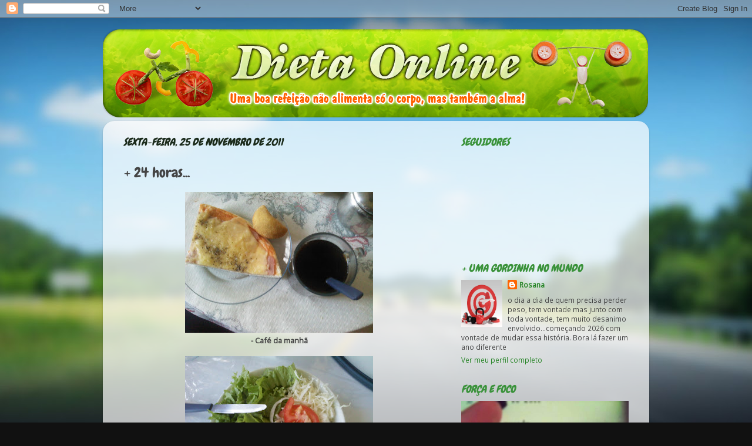

--- FILE ---
content_type: text/html; charset=UTF-8
request_url: https://dietaonliners.blogspot.com/b/stats?style=BLACK_TRANSPARENT&timeRange=ALL_TIME&token=APq4FmAVK4fH_gL92lJtrvCQaFgkTUCgY5ZOr4quGQ-IL-s3BR91w70LTfouoN-kJ83bkr1RnekMFIpjlkB71KgOOY2Klaq7rA
body_size: -27
content:
{"total":241267,"sparklineOptions":{"backgroundColor":{"fillOpacity":0.1,"fill":"#000000"},"series":[{"areaOpacity":0.3,"color":"#202020"}]},"sparklineData":[[0,1],[1,1],[2,1],[3,1],[4,1],[5,1],[6,18],[7,2],[8,1],[9,58],[10,6],[11,8],[12,9],[13,8],[14,6],[15,5],[16,6],[17,100],[18,67],[19,11],[20,10],[21,9],[22,12],[23,11],[24,8],[25,5],[26,5],[27,7],[28,7],[29,2]],"nextTickMs":1800000}